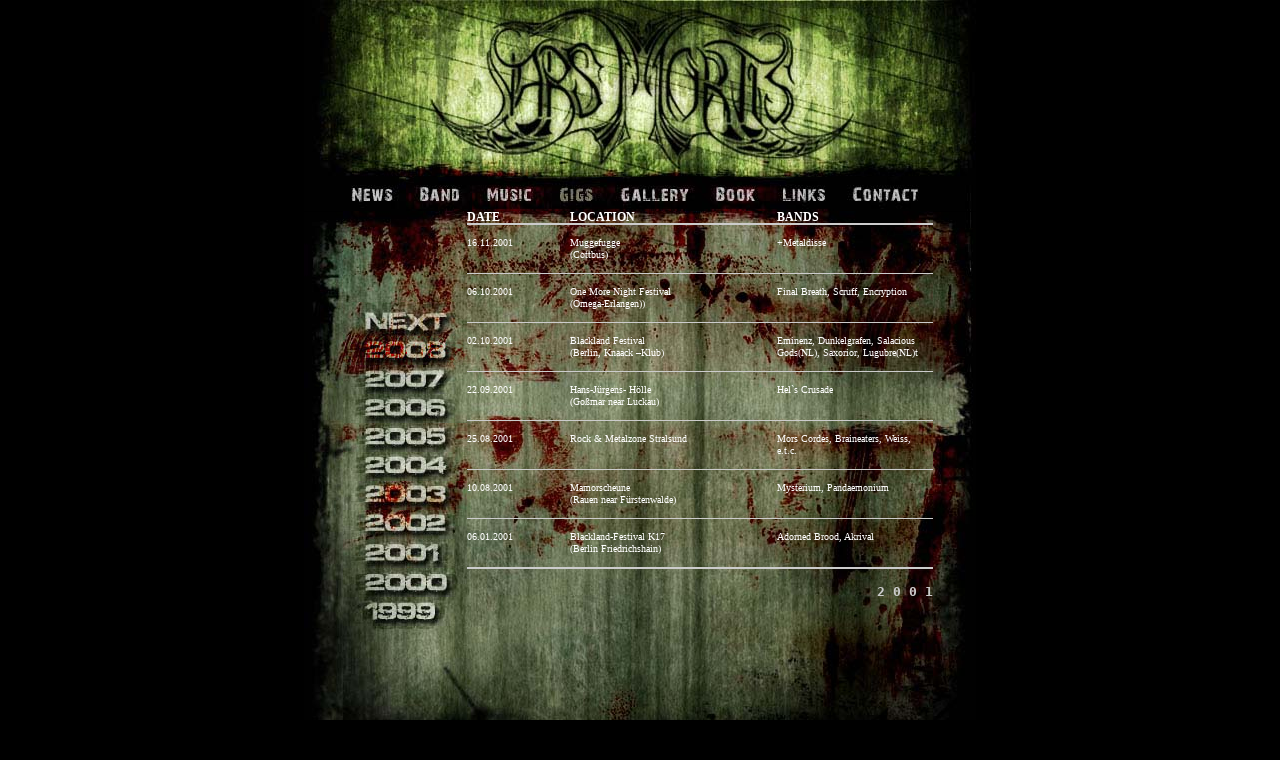

--- FILE ---
content_type: text/html
request_url: http://arsmortis.de/gigs2001.html
body_size: 2658
content:
<!DOCTYPE html PUBLIC "-//W3C//DTD HTML 4.01 Transitional//EN">

<html>

	<head>
		<meta http-equiv="content-type" content="text/html;charset=iso-8859-1">
		<meta name="generator" content="Adobe GoLive">
		<title>Ars Mortis</title>
		<style type="text/css" media="screen"><!--
.ueberschrift   { color: #fff; font-size: 12px; font-family: Verdana; font-style: normal; font-weight: bold; line-height: 12px; font-stretch: ultra-expanded; text-align: left; text-transform: uppercase }
.inhalt  { color: #fff; font-size: 10px; font-family: Verdana; line-height: 12px; text-align: left }
.kleiner text { color: #fff; font-size: 8px; font-family: Verdana; line-height: 10px }
--></style>
		<csscriptdict import>
			<script type="text/javascript" src="GeneratedItems/CSScriptLib.js"></script>
		</csscriptdict>
		<csactiondict>
			<script type="text/javascript"><!--
var preloadFlag = false;
function preloadImages() {
	if (document.images) {
		pre__0003on = newImage('img/0003on.jpg');
		pre__0004on = newImage('img/0004on.jpg');
		pre__0005on = newImage('img/0005on.jpg');
		pre__0006on = newImage('img/0006on.jpg');
		pre__0007on = newImage('img/0007on.jpg');
		pre__0008on = newImage('img/0008on.jpg');
		pre__0009on = newImage('img/0009on.jpg');
		pre__0010on = newImage('img/0010on.jpg');
		preloadFlag = true;
	}
}

// --></script>
		</csactiondict>
	</head>

	<body onload="preloadImages();" bgcolor="black" text="black" link="black" vlink="black" alink="black" leftmargin="0" marginheight="0" marginwidth="0" topmargin="0">
		<table width="100%" border="0" cellspacing="0" cellpadding="0" height="100%">
			<tr>
				<td width="50%"></td>
				<td align="center" valign="top" width="672">
					<table width="180" border="0" cellspacing="0" cellpadding="0">
						<tr>
							<td colspan="3"><img src="img/0001.jpg" alt="" height="177" width="672" border="0"></td>
						</tr>
						<tr>
							<td colspan="3">
								<table width="236" border="0" cellspacing="0" cellpadding="0">
									<tr>
										<td><img src="img/0002.jpg" alt="" height="34" width="39" border="0"></td>
										<td><a onmouseover="changeImages('_0003','img/0003on.jpg');return true" onmouseout="changeImages('_0003','img/0003.jpg');return true" href="main.html" target="_self" onFocus="this.blur()"><img id="_0003" src="img/0003.jpg" alt="" name="_0003" height="34" width="63" border="0"></a></td>
										<td><a onmouseover="changeImages('_0004','img/0004on.jpg');return true" onmouseout="changeImages('_0004','img/0004.jpg');return true" href="band.html" target="_self" onFocus="this.blur()"><img id="_0004" src="img/0004.jpg" alt="" name="_0004" height="34" width="66" border="0"></a></td>
										<td><a onmouseover="changeImages('_0005','img/0005on.jpg');return true" onmouseout="changeImages('_0005','img/0005.jpg');return true" href="music.html" target="_self" onFocus="this.blur()"><img id="_0005" src="img/0005.jpg" alt="" name="_0005" height="34" width="72" border="0"></a></td>
										<td><a onmouseover="changeImages('_0006','img/0006on.jpg');return true" onmouseout="changeImages('_0006','img/0006on.jpg');return true" href="gigs.html" target="_self" onFocus="this.blur()"><img id="_0006" src="img/0006on.jpg" alt="" name="_0006" height="34" width="63" border="0"></a></td>
										<td><a onmouseover="changeImages('_0007','img/0007on.jpg');return true" onmouseout="changeImages('_0007','img/0007.jpg');return true" href="gallerie.html" target="_self" onFocus="this.blur()"><img id="_0007" src="img/0007.jpg" alt="" name="_0007" height="34" width="95" border="0"></a></td>
										<td><a onmouseover="changeImages('_0008','img/0008on.jpg');return true" onmouseout="changeImages('_0008','img/0008.jpg');return true" href="book.html" target="_self" onFocus="this.blur()"><img id="_0008" src="img/0008.jpg" alt="" name="_0008" height="34" width="68" border="0"></a></td>
										<td><a onmouseover="changeImages('_0009','img/0009on.jpg');return true" onmouseout="changeImages('_0009','img/0009.jpg');return true" href="links.html" target="_self" onFocus="this.blur()"><img id="_0009" src="img/0009.jpg" alt="" name="_0009" height="34" width="69" border="0"></a></td>
										<td><a onmouseover="changeImages('_0010','img/0010on.jpg');return true" onmouseout="changeImages('_0010','img/0010.jpg');return true" href="contact.html" target="_self" onFocus="this.blur()"><img id="_0010" src="img/0010.jpg" alt="" name="_0010" height="34" width="94" border="0"></a></td>
										<td><img src="img/0011.jpg" alt="" height="34" width="43" border="0"></td>
									</tr>
								</table>
							</td>
						</tr>
						<tr>
							<td width="39"><img src="img/0012.jpg" alt="" height="557" width="39" border="0"></td>
							<td align="left" valign="top" background="img/0013.jpg">
								<table width="590" border="0" cellspacing="0" cellpadding="0">
									<tr>
										<td width="124"><img src="img/gtop.jpg" alt="" height="91" width="124" border="0"></td>
										<td rowspan="13" align="left" valign="top" width="466">
											<table width="466" border="0" cellspacing="0" cellpadding="0">
												<tr>
													<td colspan="3" align="right" valign="top" width="570">
														<p></p>
													</td>
												</tr>
												<tr>
													<td align="left" valign="bottom" width="100">
														<p class="ueberschrift">DATE</p>
													</td>
													<td align="left" valign="bottom" width="200">
														<p class="ueberschrift">LOCATION</p>
													</td>
													<td align="left" valign="bottom" width="150">
														<p class="ueberschrift">BANDS</p>
													</td>
												</tr>
												<tr height="2">
													<td colspan="3" bgcolor="#cccccc" width="570" height="2"></td>
												</tr>
												<tr>
													<td class="inhalt" align="left" valign="top" width="100">
														<p class="inhalt"><br>
															16.11.2001<br>
															<br>
														</p>
													</td>
													<td class="inhalt" align="left" valign="top" width="200">
														<p class="inhalt"><br>
															Muggefugge<br>
															(Cottbus)<br>
															<br>
														</p>
													</td>
													<td class="inhalt" align="left" valign="top" width="150"><br>
														+Metaldisse<br>
														<br>
													</td>
												</tr>
												<tr height="1">
													<td class="inhalt" align="left" valign="top" bgcolor="#cccccc" width="100" height="1">
													</td>
													<td class="inhalt" align="left" valign="top" bgcolor="#cccccc" width="200" height="1"></td>
													<td class="inhalt" align="left" valign="top" bgcolor="#cccccc" width="150" height="1"></td>
												</tr>
												<tr>
													<td class="inhalt" align="left" valign="top" width="100"><br>
														06.10.2001<br>
														<br>
													</td>
													<td class="inhalt" align="left" valign="top" width="200"><br>
														One More Night Festival<br>
														(Omega-Erlangen))<br>
														<br>
													</td>
													<td class="inhalt" align="left" valign="top" width="150"><br>
														Final Breath, Scruff, Encryption<br>
														<br>
													</td>
												</tr>
												<tr height="1">
													<td class="inhalt" align="left" valign="top" bgcolor="#cccccc" width="100" height="1"></td>
													<td class="inhalt" align="left" valign="top" bgcolor="#cccccc" width="200" height="1"></td>
													<td class="inhalt" align="left" valign="top" bgcolor="#cccccc" width="150" height="1"></td>
												</tr>
												<tr>
													<td class="inhalt" align="left" valign="top" width="100"><br>
														02.10.2001<br>
														<br>
													</td>
													<td class="inhalt" align="left" valign="top" width="200"><br>
														Blackland Festival<br>
														(Berlin, Knaack &#150;Klub) <br>
														<br>
													</td>
													<td class="inhalt" align="left" valign="top" width="150"><br>
														Eminenz, Dunkelgrafen, Salacious Gods(NL), Saxorior, Lugubre(NL)t<br>
														<br>
													</td>
												</tr>
												<tr height="1">
													<td class="inhalt" align="left" valign="top" bgcolor="#cccccc" width="100" height="1"></td>
													<td class="inhalt" align="left" valign="top" bgcolor="#cccccc" width="200" height="1"></td>
													<td class="inhalt" align="left" valign="top" bgcolor="#cccccc" width="150" height="1"></td>
												</tr>
												<tr>
													<td class="inhalt" align="left" valign="top" width="100"><br>
														22.09.2001<br>
														<br>
													</td>
													<td class="inhalt" align="left" valign="top" width="200"><br>
														Hans-J&uuml;rgens- H&ouml;lle <br>
														(Go&szlig;mar near Luckau) <br>
														<br>
													</td>
													<td class="inhalt" align="left" valign="top" width="150"><br>
														Hel`s Crusade<br>
														<br>
													</td>
												</tr>
												<tr height="1">
													<td class="inhalt" align="left" valign="top" bgcolor="#cccccc" width="100" height="1"></td>
													<td class="inhalt" align="left" valign="top" bgcolor="#cccccc" width="200" height="1"></td>
													<td class="inhalt" align="left" valign="top" bgcolor="#cccccc" width="150" height="1"></td>
												</tr>
												<tr>
													<td class="inhalt" align="left" valign="top" width="100"><br>
														25.08.2001<br>
														<br>
													</td>
													<td class="inhalt" align="left" valign="top" width="200"><br>
														Rock &amp; Metalzone Stralsund<br>
														<br>
													</td>
													<td class="inhalt" align="left" valign="top" width="150"><br>
														Mors Cordes, Braineaters, Weiss, e.t.c.<br>
														<br>
													</td>
												</tr>
												<tr height="1">
													<td class="inhalt" align="left" valign="top" bgcolor="#cccccc" width="100" height="1"></td>
													<td class="inhalt" align="left" valign="top" bgcolor="#cccccc" width="200" height="1"></td>
													<td class="inhalt" align="left" valign="top" bgcolor="#cccccc" width="150" height="1"></td>
												</tr>
												<tr>
													<td class="inhalt" align="left" valign="top" width="100"><br>
														10.08.2001<br>
														<br>
													</td>
													<td class="inhalt" align="left" valign="top" width="200"><br>
														Mamorscheune <br>
														(Rauen near F&uuml;rstenwalde)<br>
														<br>
													</td>
													<td class="inhalt" align="left" valign="top" width="150"><br>
														Mysterium, Pandaemonium<br>
														<br>
													</td>
												</tr>
												<tr height="1">
													<td class="inhalt" align="left" valign="top" bgcolor="#cccccc" width="100" height="1"></td>
													<td class="inhalt" align="left" valign="top" bgcolor="#cccccc" width="200" height="1"></td>
													<td class="inhalt" align="left" valign="top" bgcolor="#cccccc" width="150" height="1"></td>
												</tr>
												<tr>
													<td class="inhalt" align="left" valign="top" width="100"><br>
														06.01.2001<br>
														<br>
													</td>
													<td class="inhalt" align="left" valign="top" width="200"><br>
														Blackland-Festival K17 <br>
														(Berlin Friedrichshain) <br>
														<br>
													</td>
													<td class="inhalt" align="left" valign="top" width="150"><br>
														Adorned Brood, Akrival<br>
														<br>
													</td>
												</tr>
												<tr height="2">
													<td bgcolor="#cccccc" width="100" height="2"></td>
													<td bgcolor="#cccccc" width="200" height="2"></td>
													<td bgcolor="#cccccc" width="150" height="2"></td>
												</tr>
												<tr height="20">
													<td width="100" height="20"></td>
													<td width="200" height="20"></td>
													<td align="right" valign="top" width="150" height="20"><b><tt><br>
																<font color="#cccccc">2 0 0 1</font></tt></b></td>
												</tr>
											</table>
										</td>
									</tr>
									<tr>
										<td width="124"><a href="gigsnext.html" onFocus="this.blur()"><img src="img/gnext.jpg" alt="" height="34" width="124" border="0"></a></td>
									</tr>
									<tr>
										<td width="124"><a href="gigs2008.html" onFocus="this.blur()"><img src="img/g2008.jpg" alt="" height="29" width="124" border="0"></a></td>
									</tr>
									<tr>
										<td width="124"><a href="gigs2007.html" onFocus="this.blur()"><img src="img/g2007.jpg" alt="" height="29" width="124" border="0"></a></td>
									</tr>
									<tr>
										<td width="124"><a href="gigs2006.html" onFocus="this.blur()"><img src="img/g2006.jpg" alt="" height="29" width="124" border="0"></a></td>
									</tr>
									<tr>
										<td width="124"><a href="gigs2005.html" onFocus="this.blur()"><img src="img/g2005.jpg" alt="" height="29" width="124" border="0"></a></td>
									</tr>
									<tr>
										<td width="124"><a href="gigs2004.html" onFocus="this.blur()"><img src="img/g2004.jpg" alt="" height="29" width="124" border="0"></a></td>
									</tr>
									<tr>
										<td width="124"><a href="gigs2003.html" onFocus="this.blur()"><img src="img/g2003.jpg" alt="" height="29" width="124" border="0"></a></td>
									</tr>
									<tr>
										<td width="124"><a href="gigs2002.html" onFocus="this.blur()"><img src="img/g2002.jpg" alt="" height="29" width="124" border="0"></a></td>
									</tr>
									<tr>
										<td width="124"><a href="gigs2001.html" onFocus="this.blur()"><img src="img/g2001.jpg" alt="" height="29" width="124" border="0"></a></td>
									</tr>
									<tr>
										<td width="124"><a href="gigs2000.html" onFocus="this.blur()"><img src="img/g2000.jpg" alt="" height="29" width="124" border="0"></a></td>
									</tr>
									<tr>
										<td width="124"><a href="gigs1999.html" onFocus="this.blur()"><img src="img/g1999.jpg" alt="" height="29" width="124" border="0"></a></td>
									</tr>
									<tr>
										<td width="124"><img src="img/gbottom.jpg" alt="" height="144" width="124" border="0"></td>
									</tr>
								</table>
							</td>
							<td width="43"><img src="img/0014.jpg" alt="" height="557" width="43" border="0"></td>
						</tr>
					</table>
				</td>
				<td width="50%"></td>
			</tr>
		</table>
	</body>

</html>